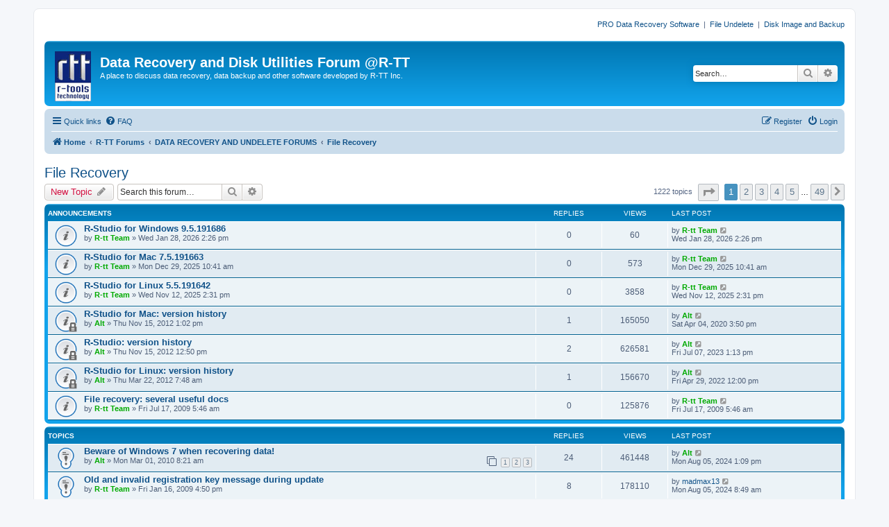

--- FILE ---
content_type: text/html; charset=UTF-8
request_url: https://forum.r-tt.com/viewforum.php?f=13&sid=04a1e57f84977a9ea41e2d3a281ff1ea
body_size: 82334
content:
<!DOCTYPE html>
<html dir="ltr" lang="en-us">
<head>
<meta charset="utf-8" />
<meta http-equiv="X-UA-Compatible" content="IE=edge">
<meta name="viewport" content="width=device-width, initial-scale=1" />

<title>File Recovery - Data Recovery and Disk Utilities Forum @R-TT</title>

	<link rel="alternate" type="application/atom+xml" title="Feed - Data Recovery and Disk Utilities Forum @R-TT" href="/app.php/feed?sid=3cba160bd598267aebcb30c1dff98ba0">	<link rel="alternate" type="application/atom+xml" title="Feed - News" href="/app.php/feed/news?sid=3cba160bd598267aebcb30c1dff98ba0">	<link rel="alternate" type="application/atom+xml" title="Feed - All forums" href="/app.php/feed/forums?sid=3cba160bd598267aebcb30c1dff98ba0">	<link rel="alternate" type="application/atom+xml" title="Feed - New Topics" href="/app.php/feed/topics?sid=3cba160bd598267aebcb30c1dff98ba0">	<link rel="alternate" type="application/atom+xml" title="Feed - Active Topics" href="/app.php/feed/topics_active?sid=3cba160bd598267aebcb30c1dff98ba0">	<link rel="alternate" type="application/atom+xml" title="Feed - Forum - File Recovery" href="/app.php/feed/forum/13?sid=3cba160bd598267aebcb30c1dff98ba0">		
	<link rel="canonical" href="https://forum.r-tt.com/viewforum.php?f=13">

<!--
	phpBB style name: prosilver
	Based on style:   prosilver (this is the default phpBB3 style)
	Original author:  Tom Beddard ( http://www.subBlue.com/ )
	Modified by:
-->

<link href="./assets/css/font-awesome.min.css?assets_version=5" rel="stylesheet">
<link href="./styles/prosilver/theme/stylesheet.css?assets_version=5" rel="stylesheet">
<link href="./styles/prosilver/theme/en_us/stylesheet.css?assets_version=5" rel="stylesheet">




<!--[if lte IE 9]>
	<link href="./styles/prosilver/theme/tweaks.css?assets_version=5" rel="stylesheet">
<![endif]-->





</head>
<body id="phpbb" class="nojs notouch section-viewforum ltr ">


<div id="wrap" class="wrap">
	<a id="top" class="top-anchor" accesskey="t"></a>
        <div class="responsive-hide" style="text-align:right;"><p>
          <a href="http://www.data-recovery-software.net">PRO Data Recovery Software</a>
          &nbsp;|&nbsp;
          <a href="http://www.r-undelete.com">File Undelete </a>
          &nbsp;|&nbsp;
          <a href="http://www.drive-image.com">Disk Image and Backup</a>
        </p></div>
	<div id="page-header">
		<div class="headerbar" role="banner">
					<div class="inner">

			<div id="site-description" class="site-description">
				<a id="logo" class="logo" href="http://www.r-tt.com" title="Data Recovery"><span class="site_logo"></span></a>
				<h1>Data Recovery and Disk Utilities Forum @R-TT</h1>
				<p>A place to discuss data recovery, data backup and other software developed by R-TT Inc.</p>
				<p class="skiplink"><a href="#start_here">Skip to content</a></p>
			</div>

									<div id="search-box" class="search-box search-header" role="search">
				<form action="./search.php?sid=3cba160bd598267aebcb30c1dff98ba0" method="get" id="search">
				<fieldset>
					<input name="keywords" id="keywords" type="search" maxlength="128" title="Search for keywords" class="inputbox search tiny" size="20" value="" placeholder="Search…" />
					<button class="button button-search" type="submit" title="Search">
						<i class="icon fa-search fa-fw" aria-hidden="true"></i><span class="sr-only">Search</span>
					</button>
					<a href="./search.php?sid=3cba160bd598267aebcb30c1dff98ba0" class="button button-search-end" title="Advanced search">
						<i class="icon fa-cog fa-fw" aria-hidden="true"></i><span class="sr-only">Advanced search</span>
					</a>
					<input type="hidden" name="sid" value="3cba160bd598267aebcb30c1dff98ba0" />

				</fieldset>
				</form>
			</div>
						
			</div>
					</div>
				<div class="navbar" role="navigation">
	<div class="inner">

	<ul id="nav-main" class="nav-main linklist" role="menubar">

		<li id="quick-links" class="quick-links dropdown-container responsive-menu" data-skip-responsive="true">
			<a href="#" class="dropdown-trigger">
				<i class="icon fa-bars fa-fw" aria-hidden="true"></i><span>Quick links</span>
			</a>
			<div class="dropdown">
				<div class="pointer"><div class="pointer-inner"></div></div>
				<ul class="dropdown-contents" role="menu">
					
											<li class="separator"></li>
																									<li>
								<a href="./search.php?search_id=unanswered&amp;sid=3cba160bd598267aebcb30c1dff98ba0" role="menuitem">
									<i class="icon fa-file-o fa-fw icon-gray" aria-hidden="true"></i><span>Unanswered topics</span>
								</a>
							</li>
							<li>
								<a href="./search.php?search_id=active_topics&amp;sid=3cba160bd598267aebcb30c1dff98ba0" role="menuitem">
									<i class="icon fa-file-o fa-fw icon-blue" aria-hidden="true"></i><span>Active topics</span>
								</a>
							</li>
							<li class="separator"></li>
							<li>
								<a href="./search.php?sid=3cba160bd598267aebcb30c1dff98ba0" role="menuitem">
									<i class="icon fa-search fa-fw" aria-hidden="true"></i><span>Search</span>
								</a>
							</li>
					
											<li class="separator"></li>
																			<li>
								<a href="./memberlist.php?mode=team&amp;sid=3cba160bd598267aebcb30c1dff98ba0" role="menuitem">
									<i class="icon fa-shield fa-fw" aria-hidden="true"></i><span>The team</span>
								</a>
							</li>
																<li class="separator"></li>

									</ul>
			</div>
		</li>

				<li data-skip-responsive="true">
			<a href="/app.php/help/faq?sid=3cba160bd598267aebcb30c1dff98ba0" rel="help" title="Frequently Asked Questions" role="menuitem">
				<i class="icon fa-question-circle fa-fw" aria-hidden="true"></i><span>FAQ</span>
			</a>
		</li>
						
			<li class="rightside"  data-skip-responsive="true">
			<a href="./ucp.php?mode=login&amp;sid=3cba160bd598267aebcb30c1dff98ba0" title="Login" accesskey="x" role="menuitem">
				<i class="icon fa-power-off fa-fw" aria-hidden="true"></i><span>Login</span>
			</a>
		</li>
					<li class="rightside" data-skip-responsive="true">
				<a href="./ucp.php?mode=register&amp;sid=3cba160bd598267aebcb30c1dff98ba0" role="menuitem">
					<i class="icon fa-pencil-square-o  fa-fw" aria-hidden="true"></i><span>Register</span>
				</a>
			</li>
						</ul>

	<ul id="nav-breadcrumbs" class="nav-breadcrumbs linklist navlinks" role="menubar">
						<li class="breadcrumbs">
							<span class="crumb"  itemtype="http://data-vocabulary.org/Breadcrumb" itemscope=""><a href="http://www.r-tt.com" itemprop="url" data-navbar-reference="home"><i class="icon fa-home fa-fw" aria-hidden="true"></i><span itemprop="title">Home</span></a></span>
										<span class="crumb"  itemtype="http://data-vocabulary.org/Breadcrumb" itemscope=""><a href="./index.php?sid=3cba160bd598267aebcb30c1dff98ba0" itemprop="url" accesskey="h" data-navbar-reference="index"><span itemprop="title">R-TT Forums</span></a></span>

											<span class="crumb"  itemtype="http://data-vocabulary.org/Breadcrumb" itemscope="" data-forum-id="17"><a href="./viewforum.php?f=17&amp;sid=3cba160bd598267aebcb30c1dff98ba0" itemprop="url"><span itemprop="title">DATA RECOVERY AND UNDELETE FORUMS</span></a></span>
															<span class="crumb"  itemtype="http://data-vocabulary.org/Breadcrumb" itemscope="" data-forum-id="13"><a href="./viewforum.php?f=13&amp;sid=3cba160bd598267aebcb30c1dff98ba0" itemprop="url"><span itemprop="title">File Recovery</span></a></span>
												</li>
		
					<li class="rightside responsive-search">
				<a href="./search.php?sid=3cba160bd598267aebcb30c1dff98ba0" title="View the advanced search options" role="menuitem">
					<i class="icon fa-search fa-fw" aria-hidden="true"></i><span class="sr-only">Search</span>
				</a>
			</li>
			</ul>

	</div>
</div>
	</div>

	
	<a id="start_here" class="anchor"></a>
	<div id="page-body" class="page-body" role="main">
		
		<h2 class="forum-title"><a href="./viewforum.php?f=13&amp;sid=3cba160bd598267aebcb30c1dff98ba0">File Recovery</a></h2>
<div>
	<!-- NOTE: remove the style="display: none" when you want to have the forum description on the forum body -->
	<div style="display: none !important;">A forum on data recovery using the professional data recovery software R-STUDIO.<br /></div>	</div>



	<div class="action-bar bar-top">

				
		<a href="./posting.php?mode=post&amp;f=13&amp;sid=3cba160bd598267aebcb30c1dff98ba0" class="button" title="Post a new topic">
							<span>New Topic</span> <i class="icon fa-pencil fa-fw" aria-hidden="true"></i>
					</a>
				
			<div class="search-box" role="search">
			<form method="get" id="forum-search" action="./search.php?sid=3cba160bd598267aebcb30c1dff98ba0">
			<fieldset>
				<input class="inputbox search tiny" type="search" name="keywords" id="search_keywords" size="20" placeholder="Search this forum…" />
				<button class="button button-search" type="submit" title="Search">
					<i class="icon fa-search fa-fw" aria-hidden="true"></i><span class="sr-only">Search</span>
				</button>
				<a href="./search.php?sid=3cba160bd598267aebcb30c1dff98ba0" class="button button-search-end" title="Advanced search">
					<i class="icon fa-cog fa-fw" aria-hidden="true"></i><span class="sr-only">Advanced search</span>
				</a>
				<input type="hidden" name="fid[0]" value="13" />
<input type="hidden" name="sid" value="3cba160bd598267aebcb30c1dff98ba0" />

			</fieldset>
			</form>
		</div>
	
	<div class="pagination">
				1222 topics
					<ul>
	<li class="dropdown-container dropdown-button-control dropdown-page-jump page-jump">
		<a class="button button-icon-only dropdown-trigger" href="#" title="Click to jump to page…" role="button"><i class="icon fa-level-down fa-rotate-270" aria-hidden="true"></i><span class="sr-only">Page <strong>1</strong> of <strong>49</strong></span></a>
		<div class="dropdown">
			<div class="pointer"><div class="pointer-inner"></div></div>
			<ul class="dropdown-contents">
				<li>Jump to page:</li>
				<li class="page-jump-form">
					<input type="number" name="page-number" min="1" max="999999" title="Enter the page number you wish to go to" class="inputbox tiny" data-per-page="25" data-base-url=".&#x2F;viewforum.php&#x3F;f&#x3D;13&amp;amp&#x3B;sid&#x3D;3cba160bd598267aebcb30c1dff98ba0" data-start-name="start" />
					<input class="button2" value="Go" type="button" />
				</li>
			</ul>
		</div>
	</li>
		<li class="active"><span>1</span></li>
				<li><a class="button" href="./viewforum.php?f=13&amp;sid=3cba160bd598267aebcb30c1dff98ba0&amp;start=25" role="button">2</a></li>
				<li><a class="button" href="./viewforum.php?f=13&amp;sid=3cba160bd598267aebcb30c1dff98ba0&amp;start=50" role="button">3</a></li>
				<li><a class="button" href="./viewforum.php?f=13&amp;sid=3cba160bd598267aebcb30c1dff98ba0&amp;start=75" role="button">4</a></li>
				<li><a class="button" href="./viewforum.php?f=13&amp;sid=3cba160bd598267aebcb30c1dff98ba0&amp;start=100" role="button">5</a></li>
			<li class="ellipsis" role="separator"><span>…</span></li>
				<li><a class="button" href="./viewforum.php?f=13&amp;sid=3cba160bd598267aebcb30c1dff98ba0&amp;start=1200" role="button">49</a></li>
				<li class="arrow next"><a class="button button-icon-only" href="./viewforum.php?f=13&amp;sid=3cba160bd598267aebcb30c1dff98ba0&amp;start=25" rel="next" role="button"><i class="icon fa-chevron-right fa-fw" aria-hidden="true"></i><span class="sr-only">Next</span></a></li>
	</ul>
			</div>

	</div>




	
			<div class="forumbg announcement">
		<div class="inner">
		<ul class="topiclist">
			<li class="header">
				<dl class="row-item">
					<dt><div class="list-inner">Announcements</div></dt>
					<dd class="posts">Replies</dd>
					<dd class="views">Views</dd>
					<dd class="lastpost"><span>Last post</span></dd>
				</dl>
			</li>
		</ul>
		<ul class="topiclist topics">
	
				<li class="row bg1 announce">
						<dl class="row-item announce_read">
				<dt title="No unread posts">
										<div class="list-inner">
																		<a href="./viewtopic.php?f=13&amp;t=12773&amp;sid=3cba160bd598267aebcb30c1dff98ba0" class="topictitle">R-Studio for Windows 9.5.191686</a>
																								<br />
						
												<div class="responsive-show" style="display: none;">
							Last post by <a href="./memberlist.php?mode=viewprofile&amp;u=57&amp;sid=3cba160bd598267aebcb30c1dff98ba0" style="color: #00AA00;" class="username-coloured">R-tt Team</a> &laquo; <a href="./viewtopic.php?f=13&amp;t=12773&amp;p=20571&amp;sid=3cba160bd598267aebcb30c1dff98ba0#p20571" title="Go to last post">Wed Jan 28, 2026 2:26 pm</a>
													</div>
													
						<div class="topic-poster responsive-hide">
																					by <a href="./memberlist.php?mode=viewprofile&amp;u=57&amp;sid=3cba160bd598267aebcb30c1dff98ba0" style="color: #00AA00;" class="username-coloured">R-tt Team</a> &raquo; Wed Jan 28, 2026 2:26 pm
													</div>

						
											</div>
				</dt>
				<dd class="posts">0 <dfn>Replies</dfn></dd>
				<dd class="views">60 <dfn>Views</dfn></dd>
				<dd class="lastpost">
					<span><dfn>Last post </dfn>by <a href="./memberlist.php?mode=viewprofile&amp;u=57&amp;sid=3cba160bd598267aebcb30c1dff98ba0" style="color: #00AA00;" class="username-coloured">R-tt Team</a>
													<a href="./viewtopic.php?f=13&amp;t=12773&amp;p=20571&amp;sid=3cba160bd598267aebcb30c1dff98ba0#p20571" title="Go to last post">
								<i class="icon fa-external-link-square fa-fw icon-lightgray icon-md" aria-hidden="true"></i><span class="sr-only"></span>
							</a>
												<br />Wed Jan 28, 2026 2:26 pm
					</span>
				</dd>
			</dl>
					</li>
		
	

	
	
				<li class="row bg2 announce">
						<dl class="row-item announce_read">
				<dt title="No unread posts">
										<div class="list-inner">
																		<a href="./viewtopic.php?f=13&amp;t=12735&amp;sid=3cba160bd598267aebcb30c1dff98ba0" class="topictitle">R-Studio for Mac 7.5.191663</a>
																								<br />
						
												<div class="responsive-show" style="display: none;">
							Last post by <a href="./memberlist.php?mode=viewprofile&amp;u=57&amp;sid=3cba160bd598267aebcb30c1dff98ba0" style="color: #00AA00;" class="username-coloured">R-tt Team</a> &laquo; <a href="./viewtopic.php?f=13&amp;t=12735&amp;p=20482&amp;sid=3cba160bd598267aebcb30c1dff98ba0#p20482" title="Go to last post">Mon Dec 29, 2025 10:41 am</a>
													</div>
													
						<div class="topic-poster responsive-hide">
																					by <a href="./memberlist.php?mode=viewprofile&amp;u=57&amp;sid=3cba160bd598267aebcb30c1dff98ba0" style="color: #00AA00;" class="username-coloured">R-tt Team</a> &raquo; Mon Dec 29, 2025 10:41 am
													</div>

						
											</div>
				</dt>
				<dd class="posts">0 <dfn>Replies</dfn></dd>
				<dd class="views">573 <dfn>Views</dfn></dd>
				<dd class="lastpost">
					<span><dfn>Last post </dfn>by <a href="./memberlist.php?mode=viewprofile&amp;u=57&amp;sid=3cba160bd598267aebcb30c1dff98ba0" style="color: #00AA00;" class="username-coloured">R-tt Team</a>
													<a href="./viewtopic.php?f=13&amp;t=12735&amp;p=20482&amp;sid=3cba160bd598267aebcb30c1dff98ba0#p20482" title="Go to last post">
								<i class="icon fa-external-link-square fa-fw icon-lightgray icon-md" aria-hidden="true"></i><span class="sr-only"></span>
							</a>
												<br />Mon Dec 29, 2025 10:41 am
					</span>
				</dd>
			</dl>
					</li>
		
	

	
	
				<li class="row bg1 announce">
						<dl class="row-item announce_read">
				<dt title="No unread posts">
										<div class="list-inner">
																		<a href="./viewtopic.php?f=13&amp;t=12692&amp;sid=3cba160bd598267aebcb30c1dff98ba0" class="topictitle">R-Studio for Linux 5.5.191642</a>
																								<br />
						
												<div class="responsive-show" style="display: none;">
							Last post by <a href="./memberlist.php?mode=viewprofile&amp;u=57&amp;sid=3cba160bd598267aebcb30c1dff98ba0" style="color: #00AA00;" class="username-coloured">R-tt Team</a> &laquo; <a href="./viewtopic.php?f=13&amp;t=12692&amp;p=20379&amp;sid=3cba160bd598267aebcb30c1dff98ba0#p20379" title="Go to last post">Wed Nov 12, 2025 2:31 pm</a>
													</div>
													
						<div class="topic-poster responsive-hide">
																					by <a href="./memberlist.php?mode=viewprofile&amp;u=57&amp;sid=3cba160bd598267aebcb30c1dff98ba0" style="color: #00AA00;" class="username-coloured">R-tt Team</a> &raquo; Wed Nov 12, 2025 2:31 pm
													</div>

						
											</div>
				</dt>
				<dd class="posts">0 <dfn>Replies</dfn></dd>
				<dd class="views">3858 <dfn>Views</dfn></dd>
				<dd class="lastpost">
					<span><dfn>Last post </dfn>by <a href="./memberlist.php?mode=viewprofile&amp;u=57&amp;sid=3cba160bd598267aebcb30c1dff98ba0" style="color: #00AA00;" class="username-coloured">R-tt Team</a>
													<a href="./viewtopic.php?f=13&amp;t=12692&amp;p=20379&amp;sid=3cba160bd598267aebcb30c1dff98ba0#p20379" title="Go to last post">
								<i class="icon fa-external-link-square fa-fw icon-lightgray icon-md" aria-hidden="true"></i><span class="sr-only"></span>
							</a>
												<br />Wed Nov 12, 2025 2:31 pm
					</span>
				</dd>
			</dl>
					</li>
		
	

	
	
				<li class="row bg2 announce">
						<dl class="row-item announce_read_locked">
				<dt title="This topic is locked, you cannot edit posts or make further replies.">
										<div class="list-inner">
																		<a href="./viewtopic.php?f=13&amp;t=8138&amp;sid=3cba160bd598267aebcb30c1dff98ba0" class="topictitle">R-Studio for Mac: version history</a>
																								<br />
						
												<div class="responsive-show" style="display: none;">
							Last post by <a href="./memberlist.php?mode=viewprofile&amp;u=59&amp;sid=3cba160bd598267aebcb30c1dff98ba0" style="color: #00AA00;" class="username-coloured">Alt</a> &laquo; <a href="./viewtopic.php?f=13&amp;t=8138&amp;p=16474&amp;sid=3cba160bd598267aebcb30c1dff98ba0#p16474" title="Go to last post">Sat Apr 04, 2020 3:50 pm</a>
													</div>
														<span class="responsive-show" style="display: none;">Replies: <strong>1</strong></span>
													
						<div class="topic-poster responsive-hide">
																					by <a href="./memberlist.php?mode=viewprofile&amp;u=59&amp;sid=3cba160bd598267aebcb30c1dff98ba0" style="color: #00AA00;" class="username-coloured">Alt</a> &raquo; Thu Nov 15, 2012 1:02 pm
													</div>

						
											</div>
				</dt>
				<dd class="posts">1 <dfn>Replies</dfn></dd>
				<dd class="views">165050 <dfn>Views</dfn></dd>
				<dd class="lastpost">
					<span><dfn>Last post </dfn>by <a href="./memberlist.php?mode=viewprofile&amp;u=59&amp;sid=3cba160bd598267aebcb30c1dff98ba0" style="color: #00AA00;" class="username-coloured">Alt</a>
													<a href="./viewtopic.php?f=13&amp;t=8138&amp;p=16474&amp;sid=3cba160bd598267aebcb30c1dff98ba0#p16474" title="Go to last post">
								<i class="icon fa-external-link-square fa-fw icon-lightgray icon-md" aria-hidden="true"></i><span class="sr-only"></span>
							</a>
												<br />Sat Apr 04, 2020 3:50 pm
					</span>
				</dd>
			</dl>
					</li>
		
	

	
	
				<li class="row bg1 announce">
						<dl class="row-item announce_read_locked">
				<dt title="This topic is locked, you cannot edit posts or make further replies.">
										<div class="list-inner">
																		<a href="./viewtopic.php?f=13&amp;t=4853&amp;sid=3cba160bd598267aebcb30c1dff98ba0" class="topictitle">R-Studio: version history</a>
																								<br />
						
												<div class="responsive-show" style="display: none;">
							Last post by <a href="./memberlist.php?mode=viewprofile&amp;u=59&amp;sid=3cba160bd598267aebcb30c1dff98ba0" style="color: #00AA00;" class="username-coloured">Alt</a> &laquo; <a href="./viewtopic.php?f=13&amp;t=4853&amp;p=18474&amp;sid=3cba160bd598267aebcb30c1dff98ba0#p18474" title="Go to last post">Fri Jul 07, 2023 1:13 pm</a>
													</div>
														<span class="responsive-show" style="display: none;">Replies: <strong>2</strong></span>
													
						<div class="topic-poster responsive-hide">
																					by <a href="./memberlist.php?mode=viewprofile&amp;u=59&amp;sid=3cba160bd598267aebcb30c1dff98ba0" style="color: #00AA00;" class="username-coloured">Alt</a> &raquo; Thu Nov 15, 2012 12:50 pm
													</div>

						
											</div>
				</dt>
				<dd class="posts">2 <dfn>Replies</dfn></dd>
				<dd class="views">626581 <dfn>Views</dfn></dd>
				<dd class="lastpost">
					<span><dfn>Last post </dfn>by <a href="./memberlist.php?mode=viewprofile&amp;u=59&amp;sid=3cba160bd598267aebcb30c1dff98ba0" style="color: #00AA00;" class="username-coloured">Alt</a>
													<a href="./viewtopic.php?f=13&amp;t=4853&amp;p=18474&amp;sid=3cba160bd598267aebcb30c1dff98ba0#p18474" title="Go to last post">
								<i class="icon fa-external-link-square fa-fw icon-lightgray icon-md" aria-hidden="true"></i><span class="sr-only"></span>
							</a>
												<br />Fri Jul 07, 2023 1:13 pm
					</span>
				</dd>
			</dl>
					</li>
		
	

	
	
				<li class="row bg2 announce">
						<dl class="row-item announce_read_locked">
				<dt title="This topic is locked, you cannot edit posts or make further replies.">
										<div class="list-inner">
																		<a href="./viewtopic.php?f=13&amp;t=8139&amp;sid=3cba160bd598267aebcb30c1dff98ba0" class="topictitle">R-Studio for Linux: version history</a>
																								<br />
						
												<div class="responsive-show" style="display: none;">
							Last post by <a href="./memberlist.php?mode=viewprofile&amp;u=59&amp;sid=3cba160bd598267aebcb30c1dff98ba0" style="color: #00AA00;" class="username-coloured">Alt</a> &laquo; <a href="./viewtopic.php?f=13&amp;t=8139&amp;p=17772&amp;sid=3cba160bd598267aebcb30c1dff98ba0#p17772" title="Go to last post">Fri Apr 29, 2022 12:00 pm</a>
													</div>
														<span class="responsive-show" style="display: none;">Replies: <strong>1</strong></span>
													
						<div class="topic-poster responsive-hide">
																					by <a href="./memberlist.php?mode=viewprofile&amp;u=59&amp;sid=3cba160bd598267aebcb30c1dff98ba0" style="color: #00AA00;" class="username-coloured">Alt</a> &raquo; Thu Mar 22, 2012 7:48 am
													</div>

						
											</div>
				</dt>
				<dd class="posts">1 <dfn>Replies</dfn></dd>
				<dd class="views">156670 <dfn>Views</dfn></dd>
				<dd class="lastpost">
					<span><dfn>Last post </dfn>by <a href="./memberlist.php?mode=viewprofile&amp;u=59&amp;sid=3cba160bd598267aebcb30c1dff98ba0" style="color: #00AA00;" class="username-coloured">Alt</a>
													<a href="./viewtopic.php?f=13&amp;t=8139&amp;p=17772&amp;sid=3cba160bd598267aebcb30c1dff98ba0#p17772" title="Go to last post">
								<i class="icon fa-external-link-square fa-fw icon-lightgray icon-md" aria-hidden="true"></i><span class="sr-only"></span>
							</a>
												<br />Fri Apr 29, 2022 12:00 pm
					</span>
				</dd>
			</dl>
					</li>
		
	

	
	
				<li class="row bg1 announce">
						<dl class="row-item announce_read">
				<dt title="No unread posts">
										<div class="list-inner">
																		<a href="./viewtopic.php?f=13&amp;t=1433&amp;sid=3cba160bd598267aebcb30c1dff98ba0" class="topictitle">File recovery: several useful docs</a>
																								<br />
						
												<div class="responsive-show" style="display: none;">
							Last post by <a href="./memberlist.php?mode=viewprofile&amp;u=57&amp;sid=3cba160bd598267aebcb30c1dff98ba0" style="color: #00AA00;" class="username-coloured">R-tt Team</a> &laquo; <a href="./viewtopic.php?f=13&amp;t=1433&amp;p=2391&amp;sid=3cba160bd598267aebcb30c1dff98ba0#p2391" title="Go to last post">Fri Jul 17, 2009 5:46 am</a>
													</div>
													
						<div class="topic-poster responsive-hide">
																					by <a href="./memberlist.php?mode=viewprofile&amp;u=57&amp;sid=3cba160bd598267aebcb30c1dff98ba0" style="color: #00AA00;" class="username-coloured">R-tt Team</a> &raquo; Fri Jul 17, 2009 5:46 am
													</div>

						
											</div>
				</dt>
				<dd class="posts">0 <dfn>Replies</dfn></dd>
				<dd class="views">125876 <dfn>Views</dfn></dd>
				<dd class="lastpost">
					<span><dfn>Last post </dfn>by <a href="./memberlist.php?mode=viewprofile&amp;u=57&amp;sid=3cba160bd598267aebcb30c1dff98ba0" style="color: #00AA00;" class="username-coloured">R-tt Team</a>
													<a href="./viewtopic.php?f=13&amp;t=1433&amp;p=2391&amp;sid=3cba160bd598267aebcb30c1dff98ba0#p2391" title="Go to last post">
								<i class="icon fa-external-link-square fa-fw icon-lightgray icon-md" aria-hidden="true"></i><span class="sr-only"></span>
							</a>
												<br />Fri Jul 17, 2009 5:46 am
					</span>
				</dd>
			</dl>
					</li>
		
	

			</ul>
		</div>
	</div>
	
			<div class="forumbg">
		<div class="inner">
		<ul class="topiclist">
			<li class="header">
				<dl class="row-item">
					<dt><div class="list-inner">Topics</div></dt>
					<dd class="posts">Replies</dd>
					<dd class="views">Views</dd>
					<dd class="lastpost"><span>Last post</span></dd>
				</dl>
			</li>
		</ul>
		<ul class="topiclist topics">
	
				<li class="row bg2 sticky">
						<dl class="row-item sticky_read">
				<dt title="No unread posts">
										<div class="list-inner">
																		<a href="./viewtopic.php?f=13&amp;t=1174&amp;sid=3cba160bd598267aebcb30c1dff98ba0" class="topictitle">Beware of Windows 7 when recovering data!</a>
																								<br />
						
												<div class="responsive-show" style="display: none;">
							Last post by <a href="./memberlist.php?mode=viewprofile&amp;u=59&amp;sid=3cba160bd598267aebcb30c1dff98ba0" style="color: #00AA00;" class="username-coloured">Alt</a> &laquo; <a href="./viewtopic.php?f=13&amp;t=1174&amp;p=19232&amp;sid=3cba160bd598267aebcb30c1dff98ba0#p19232" title="Go to last post">Mon Aug 05, 2024 1:09 pm</a>
													</div>
														<span class="responsive-show" style="display: none;">Replies: <strong>24</strong></span>
													
						<div class="topic-poster responsive-hide">
																					by <a href="./memberlist.php?mode=viewprofile&amp;u=59&amp;sid=3cba160bd598267aebcb30c1dff98ba0" style="color: #00AA00;" class="username-coloured">Alt</a> &raquo; Mon Mar 01, 2010 8:21 am
													</div>

												<div class="pagination">
							<span><i class="icon fa-clone fa-fw" aria-hidden="true"></i></span>
							<ul>
															<li><a class="button" href="./viewtopic.php?f=13&amp;t=1174&amp;sid=3cba160bd598267aebcb30c1dff98ba0">1</a></li>
																							<li><a class="button" href="./viewtopic.php?f=13&amp;t=1174&amp;sid=3cba160bd598267aebcb30c1dff98ba0&amp;start=10">2</a></li>
																							<li><a class="button" href="./viewtopic.php?f=13&amp;t=1174&amp;sid=3cba160bd598267aebcb30c1dff98ba0&amp;start=20">3</a></li>
																																													</ul>
						</div>
						
											</div>
				</dt>
				<dd class="posts">24 <dfn>Replies</dfn></dd>
				<dd class="views">461448 <dfn>Views</dfn></dd>
				<dd class="lastpost">
					<span><dfn>Last post </dfn>by <a href="./memberlist.php?mode=viewprofile&amp;u=59&amp;sid=3cba160bd598267aebcb30c1dff98ba0" style="color: #00AA00;" class="username-coloured">Alt</a>
													<a href="./viewtopic.php?f=13&amp;t=1174&amp;p=19232&amp;sid=3cba160bd598267aebcb30c1dff98ba0#p19232" title="Go to last post">
								<i class="icon fa-external-link-square fa-fw icon-lightgray icon-md" aria-hidden="true"></i><span class="sr-only"></span>
							</a>
												<br />Mon Aug 05, 2024 1:09 pm
					</span>
				</dd>
			</dl>
					</li>
		
	

	
	
				<li class="row bg1 sticky">
						<dl class="row-item sticky_read">
				<dt title="No unread posts">
										<div class="list-inner">
																		<a href="./viewtopic.php?f=13&amp;t=95&amp;sid=3cba160bd598267aebcb30c1dff98ba0" class="topictitle">Old and invalid registration key message during update</a>
																								<br />
						
												<div class="responsive-show" style="display: none;">
							Last post by <a href="./memberlist.php?mode=viewprofile&amp;u=6000&amp;sid=3cba160bd598267aebcb30c1dff98ba0" class="username">madmax13</a> &laquo; <a href="./viewtopic.php?f=13&amp;t=95&amp;p=19231&amp;sid=3cba160bd598267aebcb30c1dff98ba0#p19231" title="Go to last post">Mon Aug 05, 2024 8:49 am</a>
													</div>
														<span class="responsive-show" style="display: none;">Replies: <strong>8</strong></span>
													
						<div class="topic-poster responsive-hide">
																					by <a href="./memberlist.php?mode=viewprofile&amp;u=57&amp;sid=3cba160bd598267aebcb30c1dff98ba0" style="color: #00AA00;" class="username-coloured">R-tt Team</a> &raquo; Fri Jan 16, 2009 4:50 pm
													</div>

						
											</div>
				</dt>
				<dd class="posts">8 <dfn>Replies</dfn></dd>
				<dd class="views">178110 <dfn>Views</dfn></dd>
				<dd class="lastpost">
					<span><dfn>Last post </dfn>by <a href="./memberlist.php?mode=viewprofile&amp;u=6000&amp;sid=3cba160bd598267aebcb30c1dff98ba0" class="username">madmax13</a>
													<a href="./viewtopic.php?f=13&amp;t=95&amp;p=19231&amp;sid=3cba160bd598267aebcb30c1dff98ba0#p19231" title="Go to last post">
								<i class="icon fa-external-link-square fa-fw icon-lightgray icon-md" aria-hidden="true"></i><span class="sr-only"></span>
							</a>
												<br />Mon Aug 05, 2024 8:49 am
					</span>
				</dd>
			</dl>
					</li>
		
	

	
	
				<li class="row bg2 sticky">
						<dl class="row-item sticky_read">
				<dt title="No unread posts">
										<div class="list-inner">
																		<a href="./viewtopic.php?f=13&amp;t=59&amp;sid=3cba160bd598267aebcb30c1dff98ba0" class="topictitle">File Recovery FAQ</a>
																								<br />
						
												<div class="responsive-show" style="display: none;">
							Last post by <a href="./memberlist.php?mode=viewprofile&amp;u=59&amp;sid=3cba160bd598267aebcb30c1dff98ba0" style="color: #00AA00;" class="username-coloured">Alt</a> &laquo; <a href="./viewtopic.php?f=13&amp;t=59&amp;p=14964&amp;sid=3cba160bd598267aebcb30c1dff98ba0#p14964" title="Go to last post">Tue Mar 05, 2019 10:42 am</a>
													</div>
														<span class="responsive-show" style="display: none;">Replies: <strong>14</strong></span>
													
						<div class="topic-poster responsive-hide">
																					by <a href="./memberlist.php?mode=viewprofile&amp;u=59&amp;sid=3cba160bd598267aebcb30c1dff98ba0" style="color: #00AA00;" class="username-coloured">Alt</a> &raquo; Fri Dec 26, 2008 7:47 am
													</div>

												<div class="pagination">
							<span><i class="icon fa-clone fa-fw" aria-hidden="true"></i></span>
							<ul>
															<li><a class="button" href="./viewtopic.php?f=13&amp;t=59&amp;sid=3cba160bd598267aebcb30c1dff98ba0">1</a></li>
																							<li><a class="button" href="./viewtopic.php?f=13&amp;t=59&amp;sid=3cba160bd598267aebcb30c1dff98ba0&amp;start=10">2</a></li>
																																													</ul>
						</div>
						
											</div>
				</dt>
				<dd class="posts">14 <dfn>Replies</dfn></dd>
				<dd class="views">255346 <dfn>Views</dfn></dd>
				<dd class="lastpost">
					<span><dfn>Last post </dfn>by <a href="./memberlist.php?mode=viewprofile&amp;u=59&amp;sid=3cba160bd598267aebcb30c1dff98ba0" style="color: #00AA00;" class="username-coloured">Alt</a>
													<a href="./viewtopic.php?f=13&amp;t=59&amp;p=14964&amp;sid=3cba160bd598267aebcb30c1dff98ba0#p14964" title="Go to last post">
								<i class="icon fa-external-link-square fa-fw icon-lightgray icon-md" aria-hidden="true"></i><span class="sr-only"></span>
							</a>
												<br />Tue Mar 05, 2019 10:42 am
					</span>
				</dd>
			</dl>
					</li>
		
	

	
	
				<li class="row bg1 sticky">
						<dl class="row-item sticky_read">
				<dt title="No unread posts">
										<div class="list-inner">
																		<a href="./viewtopic.php?f=13&amp;t=8921&amp;sid=3cba160bd598267aebcb30c1dff98ba0" class="topictitle">Data Recovery Guide</a>
																								<br />
						
												<div class="responsive-show" style="display: none;">
							Last post by <a href="./memberlist.php?mode=viewprofile&amp;u=59&amp;sid=3cba160bd598267aebcb30c1dff98ba0" style="color: #00AA00;" class="username-coloured">Alt</a> &laquo; <a href="./viewtopic.php?f=13&amp;t=8921&amp;p=12651&amp;sid=3cba160bd598267aebcb30c1dff98ba0#p12651" title="Go to last post">Thu Jul 23, 2015 12:52 pm</a>
													</div>
													
						<div class="topic-poster responsive-hide">
																					by <a href="./memberlist.php?mode=viewprofile&amp;u=59&amp;sid=3cba160bd598267aebcb30c1dff98ba0" style="color: #00AA00;" class="username-coloured">Alt</a> &raquo; Thu Jul 23, 2015 12:52 pm
													</div>

						
											</div>
				</dt>
				<dd class="posts">0 <dfn>Replies</dfn></dd>
				<dd class="views">106137 <dfn>Views</dfn></dd>
				<dd class="lastpost">
					<span><dfn>Last post </dfn>by <a href="./memberlist.php?mode=viewprofile&amp;u=59&amp;sid=3cba160bd598267aebcb30c1dff98ba0" style="color: #00AA00;" class="username-coloured">Alt</a>
													<a href="./viewtopic.php?f=13&amp;t=8921&amp;p=12651&amp;sid=3cba160bd598267aebcb30c1dff98ba0#p12651" title="Go to last post">
								<i class="icon fa-external-link-square fa-fw icon-lightgray icon-md" aria-hidden="true"></i><span class="sr-only"></span>
							</a>
												<br />Thu Jul 23, 2015 12:52 pm
					</span>
				</dd>
			</dl>
					</li>
		
	

	
	
				<li class="row bg2 sticky">
						<dl class="row-item sticky_read_locked">
				<dt title="This topic is locked, you cannot edit posts or make further replies.">
										<div class="list-inner">
																		<a href="./viewtopic.php?f=13&amp;t=8851&amp;sid=3cba160bd598267aebcb30c1dff98ba0" class="topictitle">If you could not recover your files...</a>
																								<br />
						
												<div class="responsive-show" style="display: none;">
							Last post by <a href="./memberlist.php?mode=viewprofile&amp;u=59&amp;sid=3cba160bd598267aebcb30c1dff98ba0" style="color: #00AA00;" class="username-coloured">Alt</a> &laquo; <a href="./viewtopic.php?f=13&amp;t=8851&amp;p=12390&amp;sid=3cba160bd598267aebcb30c1dff98ba0#p12390" title="Go to last post">Thu Mar 05, 2015 9:44 am</a>
													</div>
													
						<div class="topic-poster responsive-hide">
																					by <a href="./memberlist.php?mode=viewprofile&amp;u=59&amp;sid=3cba160bd598267aebcb30c1dff98ba0" style="color: #00AA00;" class="username-coloured">Alt</a> &raquo; Thu Mar 05, 2015 9:44 am
													</div>

						
											</div>
				</dt>
				<dd class="posts">0 <dfn>Replies</dfn></dd>
				<dd class="views">102112 <dfn>Views</dfn></dd>
				<dd class="lastpost">
					<span><dfn>Last post </dfn>by <a href="./memberlist.php?mode=viewprofile&amp;u=59&amp;sid=3cba160bd598267aebcb30c1dff98ba0" style="color: #00AA00;" class="username-coloured">Alt</a>
													<a href="./viewtopic.php?f=13&amp;t=8851&amp;p=12390&amp;sid=3cba160bd598267aebcb30c1dff98ba0#p12390" title="Go to last post">
								<i class="icon fa-external-link-square fa-fw icon-lightgray icon-md" aria-hidden="true"></i><span class="sr-only"></span>
							</a>
												<br />Thu Mar 05, 2015 9:44 am
					</span>
				</dd>
			</dl>
					</li>
		
	

	
	
				<li class="row bg1 sticky">
						<dl class="row-item sticky_read">
				<dt title="No unread posts">
										<div class="list-inner">
																		<a href="./viewtopic.php?f=13&amp;t=2874&amp;sid=3cba160bd598267aebcb30c1dff98ba0" class="topictitle">How to follow new information on our Forum</a>
																								<br />
						
												<div class="responsive-show" style="display: none;">
							Last post by <a href="./memberlist.php?mode=viewprofile&amp;u=59&amp;sid=3cba160bd598267aebcb30c1dff98ba0" style="color: #00AA00;" class="username-coloured">Alt</a> &laquo; <a href="./viewtopic.php?f=13&amp;t=2874&amp;p=4367&amp;sid=3cba160bd598267aebcb30c1dff98ba0#p4367" title="Go to last post">Sat Apr 02, 2011 3:34 pm</a>
													</div>
													
						<div class="topic-poster responsive-hide">
																					by <a href="./memberlist.php?mode=viewprofile&amp;u=59&amp;sid=3cba160bd598267aebcb30c1dff98ba0" style="color: #00AA00;" class="username-coloured">Alt</a> &raquo; Sat Apr 02, 2011 3:34 pm
													</div>

						
											</div>
				</dt>
				<dd class="posts">0 <dfn>Replies</dfn></dd>
				<dd class="views">102177 <dfn>Views</dfn></dd>
				<dd class="lastpost">
					<span><dfn>Last post </dfn>by <a href="./memberlist.php?mode=viewprofile&amp;u=59&amp;sid=3cba160bd598267aebcb30c1dff98ba0" style="color: #00AA00;" class="username-coloured">Alt</a>
													<a href="./viewtopic.php?f=13&amp;t=2874&amp;p=4367&amp;sid=3cba160bd598267aebcb30c1dff98ba0#p4367" title="Go to last post">
								<i class="icon fa-external-link-square fa-fw icon-lightgray icon-md" aria-hidden="true"></i><span class="sr-only"></span>
							</a>
												<br />Sat Apr 02, 2011 3:34 pm
					</span>
				</dd>
			</dl>
					</li>
		
	

	
	
				<li class="row bg2 sticky">
						<dl class="row-item sticky_read">
				<dt title="No unread posts">
										<div class="list-inner">
																		<a href="./viewtopic.php?f=13&amp;t=1462&amp;sid=3cba160bd598267aebcb30c1dff98ba0" class="topictitle">We are on Twitter</a>
																								<br />
						
												<div class="responsive-show" style="display: none;">
							Last post by <a href="./memberlist.php?mode=viewprofile&amp;u=59&amp;sid=3cba160bd598267aebcb30c1dff98ba0" style="color: #00AA00;" class="username-coloured">Alt</a> &laquo; <a href="./viewtopic.php?f=13&amp;t=1462&amp;p=2425&amp;sid=3cba160bd598267aebcb30c1dff98ba0#p2425" title="Go to last post">Sat Apr 24, 2010 8:19 am</a>
													</div>
													
						<div class="topic-poster responsive-hide">
																					by <a href="./memberlist.php?mode=viewprofile&amp;u=59&amp;sid=3cba160bd598267aebcb30c1dff98ba0" style="color: #00AA00;" class="username-coloured">Alt</a> &raquo; Sat Apr 24, 2010 8:19 am
													</div>

						
											</div>
				</dt>
				<dd class="posts">0 <dfn>Replies</dfn></dd>
				<dd class="views">122460 <dfn>Views</dfn></dd>
				<dd class="lastpost">
					<span><dfn>Last post </dfn>by <a href="./memberlist.php?mode=viewprofile&amp;u=59&amp;sid=3cba160bd598267aebcb30c1dff98ba0" style="color: #00AA00;" class="username-coloured">Alt</a>
													<a href="./viewtopic.php?f=13&amp;t=1462&amp;p=2425&amp;sid=3cba160bd598267aebcb30c1dff98ba0#p2425" title="Go to last post">
								<i class="icon fa-external-link-square fa-fw icon-lightgray icon-md" aria-hidden="true"></i><span class="sr-only"></span>
							</a>
												<br />Sat Apr 24, 2010 8:19 am
					</span>
				</dd>
			</dl>
					</li>
		
	

	
	
				<li class="row bg1 sticky">
						<dl class="row-item sticky_read_locked">
				<dt title="This topic is locked, you cannot edit posts or make further replies.">
										<div class="list-inner">
																		<a href="./viewtopic.php?f=13&amp;t=289&amp;sid=3cba160bd598267aebcb30c1dff98ba0" class="topictitle">What to do if I don't know if R-Studio can recover my files?</a>
																								<br />
						
												<div class="responsive-show" style="display: none;">
							Last post by <a href="./memberlist.php?mode=viewprofile&amp;u=59&amp;sid=3cba160bd598267aebcb30c1dff98ba0" style="color: #00AA00;" class="username-coloured">Alt</a> &laquo; <a href="./viewtopic.php?f=13&amp;t=289&amp;p=675&amp;sid=3cba160bd598267aebcb30c1dff98ba0#p675" title="Go to last post">Sat Jun 13, 2009 6:05 am</a>
													</div>
													
						<div class="topic-poster responsive-hide">
																					by <a href="./memberlist.php?mode=viewprofile&amp;u=59&amp;sid=3cba160bd598267aebcb30c1dff98ba0" style="color: #00AA00;" class="username-coloured">Alt</a> &raquo; Sat Jun 13, 2009 6:05 am
													</div>

						
											</div>
				</dt>
				<dd class="posts">0 <dfn>Replies</dfn></dd>
				<dd class="views">144174 <dfn>Views</dfn></dd>
				<dd class="lastpost">
					<span><dfn>Last post </dfn>by <a href="./memberlist.php?mode=viewprofile&amp;u=59&amp;sid=3cba160bd598267aebcb30c1dff98ba0" style="color: #00AA00;" class="username-coloured">Alt</a>
													<a href="./viewtopic.php?f=13&amp;t=289&amp;p=675&amp;sid=3cba160bd598267aebcb30c1dff98ba0#p675" title="Go to last post">
								<i class="icon fa-external-link-square fa-fw icon-lightgray icon-md" aria-hidden="true"></i><span class="sr-only"></span>
							</a>
												<br />Sat Jun 13, 2009 6:05 am
					</span>
				</dd>
			</dl>
					</li>
		
	

	
	
				<li class="row bg2 sticky">
						<dl class="row-item sticky_read">
				<dt title="No unread posts">
										<div class="list-inner">
																		<a href="./viewtopic.php?f=13&amp;t=122&amp;sid=3cba160bd598267aebcb30c1dff98ba0" class="topictitle">Sales &amp; Licensing FAQ</a>
																								<br />
						
												<div class="responsive-show" style="display: none;">
							Last post by <a href="./memberlist.php?mode=viewprofile&amp;u=57&amp;sid=3cba160bd598267aebcb30c1dff98ba0" style="color: #00AA00;" class="username-coloured">R-tt Team</a> &laquo; <a href="./viewtopic.php?f=13&amp;t=122&amp;p=274&amp;sid=3cba160bd598267aebcb30c1dff98ba0#p274" title="Go to last post">Sun Jan 25, 2009 7:50 am</a>
													</div>
													
						<div class="topic-poster responsive-hide">
																					by <a href="./memberlist.php?mode=viewprofile&amp;u=57&amp;sid=3cba160bd598267aebcb30c1dff98ba0" style="color: #00AA00;" class="username-coloured">R-tt Team</a> &raquo; Sun Jan 25, 2009 7:50 am
													</div>

						
											</div>
				</dt>
				<dd class="posts">0 <dfn>Replies</dfn></dd>
				<dd class="views">139367 <dfn>Views</dfn></dd>
				<dd class="lastpost">
					<span><dfn>Last post </dfn>by <a href="./memberlist.php?mode=viewprofile&amp;u=57&amp;sid=3cba160bd598267aebcb30c1dff98ba0" style="color: #00AA00;" class="username-coloured">R-tt Team</a>
													<a href="./viewtopic.php?f=13&amp;t=122&amp;p=274&amp;sid=3cba160bd598267aebcb30c1dff98ba0#p274" title="Go to last post">
								<i class="icon fa-external-link-square fa-fw icon-lightgray icon-md" aria-hidden="true"></i><span class="sr-only"></span>
							</a>
												<br />Sun Jan 25, 2009 7:50 am
					</span>
				</dd>
			</dl>
					</li>
		
	

	
	
				<li class="row bg1">
						<dl class="row-item topic_read">
				<dt title="No unread posts">
										<div class="list-inner">
																		<a href="./viewtopic.php?f=13&amp;t=12766&amp;sid=3cba160bd598267aebcb30c1dff98ba0" class="topictitle">R-Studio for Windows 9.5.191683</a>
																								<br />
						
												<div class="responsive-show" style="display: none;">
							Last post by <a href="./memberlist.php?mode=viewprofile&amp;u=57&amp;sid=3cba160bd598267aebcb30c1dff98ba0" style="color: #00AA00;" class="username-coloured">R-tt Team</a> &laquo; <a href="./viewtopic.php?f=13&amp;t=12766&amp;p=20550&amp;sid=3cba160bd598267aebcb30c1dff98ba0#p20550" title="Go to last post">Thu Jan 22, 2026 11:23 am</a>
													</div>
													
						<div class="topic-poster responsive-hide">
																					by <a href="./memberlist.php?mode=viewprofile&amp;u=57&amp;sid=3cba160bd598267aebcb30c1dff98ba0" style="color: #00AA00;" class="username-coloured">R-tt Team</a> &raquo; Thu Jan 22, 2026 11:23 am
													</div>

						
											</div>
				</dt>
				<dd class="posts">0 <dfn>Replies</dfn></dd>
				<dd class="views">248 <dfn>Views</dfn></dd>
				<dd class="lastpost">
					<span><dfn>Last post </dfn>by <a href="./memberlist.php?mode=viewprofile&amp;u=57&amp;sid=3cba160bd598267aebcb30c1dff98ba0" style="color: #00AA00;" class="username-coloured">R-tt Team</a>
													<a href="./viewtopic.php?f=13&amp;t=12766&amp;p=20550&amp;sid=3cba160bd598267aebcb30c1dff98ba0#p20550" title="Go to last post">
								<i class="icon fa-external-link-square fa-fw icon-lightgray icon-md" aria-hidden="true"></i><span class="sr-only"></span>
							</a>
												<br />Thu Jan 22, 2026 11:23 am
					</span>
				</dd>
			</dl>
					</li>
		
	

	
	
				<li class="row bg2">
						<dl class="row-item topic_read">
				<dt title="No unread posts">
										<div class="list-inner">
																		<a href="./viewtopic.php?f=13&amp;t=12759&amp;sid=3cba160bd598267aebcb30c1dff98ba0" class="topictitle">I would like to give feedback on the partition scanning function</a>
																								<br />
						
												<div class="responsive-show" style="display: none;">
							Last post by <a href="./memberlist.php?mode=viewprofile&amp;u=59&amp;sid=3cba160bd598267aebcb30c1dff98ba0" style="color: #00AA00;" class="username-coloured">Alt</a> &laquo; <a href="./viewtopic.php?f=13&amp;t=12759&amp;p=20538&amp;sid=3cba160bd598267aebcb30c1dff98ba0#p20538" title="Go to last post">Mon Jan 19, 2026 1:26 pm</a>
													</div>
														<span class="responsive-show" style="display: none;">Replies: <strong>1</strong></span>
													
						<div class="topic-poster responsive-hide">
																					by <span class="username">song</span> &raquo; Mon Jan 19, 2026 6:49 am
													</div>

						
											</div>
				</dt>
				<dd class="posts">1 <dfn>Replies</dfn></dd>
				<dd class="views">197 <dfn>Views</dfn></dd>
				<dd class="lastpost">
					<span><dfn>Last post </dfn>by <a href="./memberlist.php?mode=viewprofile&amp;u=59&amp;sid=3cba160bd598267aebcb30c1dff98ba0" style="color: #00AA00;" class="username-coloured">Alt</a>
													<a href="./viewtopic.php?f=13&amp;t=12759&amp;p=20538&amp;sid=3cba160bd598267aebcb30c1dff98ba0#p20538" title="Go to last post">
								<i class="icon fa-external-link-square fa-fw icon-lightgray icon-md" aria-hidden="true"></i><span class="sr-only"></span>
							</a>
												<br />Mon Jan 19, 2026 1:26 pm
					</span>
				</dd>
			</dl>
					</li>
		
	

	
	
				<li class="row bg1">
						<dl class="row-item topic_read">
				<dt title="No unread posts">
										<div class="list-inner">
																		<a href="./viewtopic.php?f=13&amp;t=12743&amp;sid=3cba160bd598267aebcb30c1dff98ba0" class="topictitle">R-Studio for Windows 9.5.191671</a>
																								<br />
						
												<div class="responsive-show" style="display: none;">
							Last post by <a href="./memberlist.php?mode=viewprofile&amp;u=57&amp;sid=3cba160bd598267aebcb30c1dff98ba0" style="color: #00AA00;" class="username-coloured">R-tt Team</a> &laquo; <a href="./viewtopic.php?f=13&amp;t=12743&amp;p=20497&amp;sid=3cba160bd598267aebcb30c1dff98ba0#p20497" title="Go to last post">Fri Jan 02, 2026 3:52 pm</a>
													</div>
													
						<div class="topic-poster responsive-hide">
																					by <a href="./memberlist.php?mode=viewprofile&amp;u=57&amp;sid=3cba160bd598267aebcb30c1dff98ba0" style="color: #00AA00;" class="username-coloured">R-tt Team</a> &raquo; Fri Jan 02, 2026 3:52 pm
													</div>

						
											</div>
				</dt>
				<dd class="posts">0 <dfn>Replies</dfn></dd>
				<dd class="views">702 <dfn>Views</dfn></dd>
				<dd class="lastpost">
					<span><dfn>Last post </dfn>by <a href="./memberlist.php?mode=viewprofile&amp;u=57&amp;sid=3cba160bd598267aebcb30c1dff98ba0" style="color: #00AA00;" class="username-coloured">R-tt Team</a>
													<a href="./viewtopic.php?f=13&amp;t=12743&amp;p=20497&amp;sid=3cba160bd598267aebcb30c1dff98ba0#p20497" title="Go to last post">
								<i class="icon fa-external-link-square fa-fw icon-lightgray icon-md" aria-hidden="true"></i><span class="sr-only"></span>
							</a>
												<br />Fri Jan 02, 2026 3:52 pm
					</span>
				</dd>
			</dl>
					</li>
		
	

	
	
				<li class="row bg2">
						<dl class="row-item topic_read">
				<dt title="No unread posts">
										<div class="list-inner">
																		<a href="./viewtopic.php?f=13&amp;t=12705&amp;sid=3cba160bd598267aebcb30c1dff98ba0" class="topictitle">R-Studio for Windows 9.5.191645/191648</a>
																								<br />
						
												<div class="responsive-show" style="display: none;">
							Last post by <a href="./memberlist.php?mode=viewprofile&amp;u=57&amp;sid=3cba160bd598267aebcb30c1dff98ba0" style="color: #00AA00;" class="username-coloured">R-tt Team</a> &laquo; <a href="./viewtopic.php?f=13&amp;t=12705&amp;p=20400&amp;sid=3cba160bd598267aebcb30c1dff98ba0#p20400" title="Go to last post">Tue Nov 25, 2025 6:21 pm</a>
													</div>
													
						<div class="topic-poster responsive-hide">
																					by <a href="./memberlist.php?mode=viewprofile&amp;u=57&amp;sid=3cba160bd598267aebcb30c1dff98ba0" style="color: #00AA00;" class="username-coloured">R-tt Team</a> &raquo; Tue Nov 25, 2025 6:21 pm
													</div>

						
											</div>
				</dt>
				<dd class="posts">0 <dfn>Replies</dfn></dd>
				<dd class="views">2669 <dfn>Views</dfn></dd>
				<dd class="lastpost">
					<span><dfn>Last post </dfn>by <a href="./memberlist.php?mode=viewprofile&amp;u=57&amp;sid=3cba160bd598267aebcb30c1dff98ba0" style="color: #00AA00;" class="username-coloured">R-tt Team</a>
													<a href="./viewtopic.php?f=13&amp;t=12705&amp;p=20400&amp;sid=3cba160bd598267aebcb30c1dff98ba0#p20400" title="Go to last post">
								<i class="icon fa-external-link-square fa-fw icon-lightgray icon-md" aria-hidden="true"></i><span class="sr-only"></span>
							</a>
												<br />Tue Nov 25, 2025 6:21 pm
					</span>
				</dd>
			</dl>
					</li>
		
	

	
	
				<li class="row bg1">
						<dl class="row-item topic_read">
				<dt title="No unread posts">
										<div class="list-inner">
																		<a href="./viewtopic.php?f=13&amp;t=12634&amp;sid=3cba160bd598267aebcb30c1dff98ba0" class="topictitle">R-Studio for Mac 7.5.191618</a>
																								<br />
						
												<div class="responsive-show" style="display: none;">
							Last post by <a href="./memberlist.php?mode=viewprofile&amp;u=57&amp;sid=3cba160bd598267aebcb30c1dff98ba0" style="color: #00AA00;" class="username-coloured">R-tt Team</a> &laquo; <a href="./viewtopic.php?f=13&amp;t=12634&amp;p=20243&amp;sid=3cba160bd598267aebcb30c1dff98ba0#p20243" title="Go to last post">Thu Sep 25, 2025 12:49 pm</a>
													</div>
													
						<div class="topic-poster responsive-hide">
																					by <a href="./memberlist.php?mode=viewprofile&amp;u=57&amp;sid=3cba160bd598267aebcb30c1dff98ba0" style="color: #00AA00;" class="username-coloured">R-tt Team</a> &raquo; Thu Sep 25, 2025 12:49 pm
													</div>

						
											</div>
				</dt>
				<dd class="posts">0 <dfn>Replies</dfn></dd>
				<dd class="views">21857 <dfn>Views</dfn></dd>
				<dd class="lastpost">
					<span><dfn>Last post </dfn>by <a href="./memberlist.php?mode=viewprofile&amp;u=57&amp;sid=3cba160bd598267aebcb30c1dff98ba0" style="color: #00AA00;" class="username-coloured">R-tt Team</a>
													<a href="./viewtopic.php?f=13&amp;t=12634&amp;p=20243&amp;sid=3cba160bd598267aebcb30c1dff98ba0#p20243" title="Go to last post">
								<i class="icon fa-external-link-square fa-fw icon-lightgray icon-md" aria-hidden="true"></i><span class="sr-only"></span>
							</a>
												<br />Thu Sep 25, 2025 12:49 pm
					</span>
				</dd>
			</dl>
					</li>
		
	

	
	
				<li class="row bg2">
						<dl class="row-item topic_read">
				<dt title="No unread posts">
										<div class="list-inner">
																		<a href="./viewtopic.php?f=13&amp;t=12622&amp;sid=3cba160bd598267aebcb30c1dff98ba0" class="topictitle">R-Studio for Linux 5.5.191613/191615</a>
																								<br />
						
												<div class="responsive-show" style="display: none;">
							Last post by <a href="./memberlist.php?mode=viewprofile&amp;u=57&amp;sid=3cba160bd598267aebcb30c1dff98ba0" style="color: #00AA00;" class="username-coloured">R-tt Team</a> &laquo; <a href="./viewtopic.php?f=13&amp;t=12622&amp;p=20222&amp;sid=3cba160bd598267aebcb30c1dff98ba0#p20222" title="Go to last post">Mon Sep 15, 2025 4:33 pm</a>
													</div>
													
						<div class="topic-poster responsive-hide">
																					by <a href="./memberlist.php?mode=viewprofile&amp;u=57&amp;sid=3cba160bd598267aebcb30c1dff98ba0" style="color: #00AA00;" class="username-coloured">R-tt Team</a> &raquo; Mon Sep 15, 2025 4:33 pm
													</div>

						
											</div>
				</dt>
				<dd class="posts">0 <dfn>Replies</dfn></dd>
				<dd class="views">23174 <dfn>Views</dfn></dd>
				<dd class="lastpost">
					<span><dfn>Last post </dfn>by <a href="./memberlist.php?mode=viewprofile&amp;u=57&amp;sid=3cba160bd598267aebcb30c1dff98ba0" style="color: #00AA00;" class="username-coloured">R-tt Team</a>
													<a href="./viewtopic.php?f=13&amp;t=12622&amp;p=20222&amp;sid=3cba160bd598267aebcb30c1dff98ba0#p20222" title="Go to last post">
								<i class="icon fa-external-link-square fa-fw icon-lightgray icon-md" aria-hidden="true"></i><span class="sr-only"></span>
							</a>
												<br />Mon Sep 15, 2025 4:33 pm
					</span>
				</dd>
			</dl>
					</li>
		
	

	
	
				<li class="row bg1">
						<dl class="row-item topic_read">
				<dt title="No unread posts">
										<div class="list-inner">
																		<a href="./viewtopic.php?f=13&amp;t=12614&amp;sid=3cba160bd598267aebcb30c1dff98ba0" class="topictitle">R-Studio ver9 Activate License Problems</a>
																								<br />
						
												<div class="responsive-show" style="display: none;">
							Last post by <a href="./memberlist.php?mode=viewprofile&amp;u=59&amp;sid=3cba160bd598267aebcb30c1dff98ba0" style="color: #00AA00;" class="username-coloured">Alt</a> &laquo; <a href="./viewtopic.php?f=13&amp;t=12614&amp;p=20214&amp;sid=3cba160bd598267aebcb30c1dff98ba0#p20214" title="Go to last post">Fri Sep 12, 2025 9:20 am</a>
													</div>
														<span class="responsive-show" style="display: none;">Replies: <strong>1</strong></span>
													
						<div class="topic-poster responsive-hide">
																					by <a href="./memberlist.php?mode=viewprofile&amp;u=6367&amp;sid=3cba160bd598267aebcb30c1dff98ba0" class="username">itraust</a> &raquo; Fri Sep 12, 2025 4:05 am
													</div>

						
											</div>
				</dt>
				<dd class="posts">1 <dfn>Replies</dfn></dd>
				<dd class="views">11815 <dfn>Views</dfn></dd>
				<dd class="lastpost">
					<span><dfn>Last post </dfn>by <a href="./memberlist.php?mode=viewprofile&amp;u=59&amp;sid=3cba160bd598267aebcb30c1dff98ba0" style="color: #00AA00;" class="username-coloured">Alt</a>
													<a href="./viewtopic.php?f=13&amp;t=12614&amp;p=20214&amp;sid=3cba160bd598267aebcb30c1dff98ba0#p20214" title="Go to last post">
								<i class="icon fa-external-link-square fa-fw icon-lightgray icon-md" aria-hidden="true"></i><span class="sr-only"></span>
							</a>
												<br />Fri Sep 12, 2025 9:20 am
					</span>
				</dd>
			</dl>
					</li>
		
	

	
	
				<li class="row bg2">
						<dl class="row-item topic_read">
				<dt title="No unread posts">
										<div class="list-inner">
																		<a href="./viewtopic.php?f=13&amp;t=12609&amp;sid=3cba160bd598267aebcb30c1dff98ba0" class="topictitle">R-Studio for Windows 9.5.191603</a>
																								<br />
						
												<div class="responsive-show" style="display: none;">
							Last post by <a href="./memberlist.php?mode=viewprofile&amp;u=57&amp;sid=3cba160bd598267aebcb30c1dff98ba0" style="color: #00AA00;" class="username-coloured">R-tt Team</a> &laquo; <a href="./viewtopic.php?f=13&amp;t=12609&amp;p=20196&amp;sid=3cba160bd598267aebcb30c1dff98ba0#p20196" title="Go to last post">Sat Sep 06, 2025 9:27 am</a>
													</div>
													
						<div class="topic-poster responsive-hide">
																					by <a href="./memberlist.php?mode=viewprofile&amp;u=57&amp;sid=3cba160bd598267aebcb30c1dff98ba0" style="color: #00AA00;" class="username-coloured">R-tt Team</a> &raquo; Sat Sep 06, 2025 9:27 am
													</div>

						
											</div>
				</dt>
				<dd class="posts">0 <dfn>Replies</dfn></dd>
				<dd class="views">75807 <dfn>Views</dfn></dd>
				<dd class="lastpost">
					<span><dfn>Last post </dfn>by <a href="./memberlist.php?mode=viewprofile&amp;u=57&amp;sid=3cba160bd598267aebcb30c1dff98ba0" style="color: #00AA00;" class="username-coloured">R-tt Team</a>
													<a href="./viewtopic.php?f=13&amp;t=12609&amp;p=20196&amp;sid=3cba160bd598267aebcb30c1dff98ba0#p20196" title="Go to last post">
								<i class="icon fa-external-link-square fa-fw icon-lightgray icon-md" aria-hidden="true"></i><span class="sr-only"></span>
							</a>
												<br />Sat Sep 06, 2025 9:27 am
					</span>
				</dd>
			</dl>
					</li>
		
	

	
	
				<li class="row bg1">
						<dl class="row-item topic_read">
				<dt title="No unread posts">
										<div class="list-inner">
																		<a href="./viewtopic.php?f=13&amp;t=12587&amp;sid=3cba160bd598267aebcb30c1dff98ba0" class="topictitle">R-Studio for Windows 9.5.191578/191580</a>
																								<br />
						
												<div class="responsive-show" style="display: none;">
							Last post by <a href="./memberlist.php?mode=viewprofile&amp;u=57&amp;sid=3cba160bd598267aebcb30c1dff98ba0" style="color: #00AA00;" class="username-coloured">R-tt Team</a> &laquo; <a href="./viewtopic.php?f=13&amp;t=12587&amp;p=20142&amp;sid=3cba160bd598267aebcb30c1dff98ba0#p20142" title="Go to last post">Thu Jul 31, 2025 11:45 am</a>
													</div>
													
						<div class="topic-poster responsive-hide">
																					by <a href="./memberlist.php?mode=viewprofile&amp;u=57&amp;sid=3cba160bd598267aebcb30c1dff98ba0" style="color: #00AA00;" class="username-coloured">R-tt Team</a> &raquo; Thu Jul 31, 2025 11:45 am
													</div>

						
											</div>
				</dt>
				<dd class="posts">0 <dfn>Replies</dfn></dd>
				<dd class="views">141289 <dfn>Views</dfn></dd>
				<dd class="lastpost">
					<span><dfn>Last post </dfn>by <a href="./memberlist.php?mode=viewprofile&amp;u=57&amp;sid=3cba160bd598267aebcb30c1dff98ba0" style="color: #00AA00;" class="username-coloured">R-tt Team</a>
													<a href="./viewtopic.php?f=13&amp;t=12587&amp;p=20142&amp;sid=3cba160bd598267aebcb30c1dff98ba0#p20142" title="Go to last post">
								<i class="icon fa-external-link-square fa-fw icon-lightgray icon-md" aria-hidden="true"></i><span class="sr-only"></span>
							</a>
												<br />Thu Jul 31, 2025 11:45 am
					</span>
				</dd>
			</dl>
					</li>
		
	

	
	
				<li class="row bg2">
						<dl class="row-item topic_read">
				<dt title="No unread posts">
										<div class="list-inner">
																		<a href="./viewtopic.php?f=13&amp;t=12578&amp;sid=3cba160bd598267aebcb30c1dff98ba0" class="topictitle">R-Studio for Mac 7.5.191556</a>
																								<br />
						
												<div class="responsive-show" style="display: none;">
							Last post by <a href="./memberlist.php?mode=viewprofile&amp;u=57&amp;sid=3cba160bd598267aebcb30c1dff98ba0" style="color: #00AA00;" class="username-coloured">R-tt Team</a> &laquo; <a href="./viewtopic.php?f=13&amp;t=12578&amp;p=20128&amp;sid=3cba160bd598267aebcb30c1dff98ba0#p20128" title="Go to last post">Mon Jul 14, 2025 9:34 am</a>
													</div>
													
						<div class="topic-poster responsive-hide">
																					by <a href="./memberlist.php?mode=viewprofile&amp;u=57&amp;sid=3cba160bd598267aebcb30c1dff98ba0" style="color: #00AA00;" class="username-coloured">R-tt Team</a> &raquo; Mon Jul 14, 2025 9:34 am
													</div>

						
											</div>
				</dt>
				<dd class="posts">0 <dfn>Replies</dfn></dd>
				<dd class="views">64893 <dfn>Views</dfn></dd>
				<dd class="lastpost">
					<span><dfn>Last post </dfn>by <a href="./memberlist.php?mode=viewprofile&amp;u=57&amp;sid=3cba160bd598267aebcb30c1dff98ba0" style="color: #00AA00;" class="username-coloured">R-tt Team</a>
													<a href="./viewtopic.php?f=13&amp;t=12578&amp;p=20128&amp;sid=3cba160bd598267aebcb30c1dff98ba0#p20128" title="Go to last post">
								<i class="icon fa-external-link-square fa-fw icon-lightgray icon-md" aria-hidden="true"></i><span class="sr-only"></span>
							</a>
												<br />Mon Jul 14, 2025 9:34 am
					</span>
				</dd>
			</dl>
					</li>
		
	

	
	
				<li class="row bg1">
						<dl class="row-item topic_read">
				<dt title="No unread posts">
										<div class="list-inner">
																		<a href="./viewtopic.php?f=13&amp;t=12576&amp;sid=3cba160bd598267aebcb30c1dff98ba0" class="topictitle">License re-activation</a>
																								<br />
						
												<div class="responsive-show" style="display: none;">
							Last post by <a href="./memberlist.php?mode=viewprofile&amp;u=6328&amp;sid=3cba160bd598267aebcb30c1dff98ba0" class="username">polybug</a> &laquo; <a href="./viewtopic.php?f=13&amp;t=12576&amp;p=20126&amp;sid=3cba160bd598267aebcb30c1dff98ba0#p20126" title="Go to last post">Fri Jul 11, 2025 7:54 pm</a>
													</div>
														<span class="responsive-show" style="display: none;">Replies: <strong>2</strong></span>
													
						<div class="topic-poster responsive-hide">
																					by <a href="./memberlist.php?mode=viewprofile&amp;u=6328&amp;sid=3cba160bd598267aebcb30c1dff98ba0" class="username">polybug</a> &raquo; Thu Jul 10, 2025 6:04 am
													</div>

						
											</div>
				</dt>
				<dd class="posts">2 <dfn>Replies</dfn></dd>
				<dd class="views">32610 <dfn>Views</dfn></dd>
				<dd class="lastpost">
					<span><dfn>Last post </dfn>by <a href="./memberlist.php?mode=viewprofile&amp;u=6328&amp;sid=3cba160bd598267aebcb30c1dff98ba0" class="username">polybug</a>
													<a href="./viewtopic.php?f=13&amp;t=12576&amp;p=20126&amp;sid=3cba160bd598267aebcb30c1dff98ba0#p20126" title="Go to last post">
								<i class="icon fa-external-link-square fa-fw icon-lightgray icon-md" aria-hidden="true"></i><span class="sr-only"></span>
							</a>
												<br />Fri Jul 11, 2025 7:54 pm
					</span>
				</dd>
			</dl>
					</li>
		
	

	
	
				<li class="row bg2">
						<dl class="row-item topic_read">
				<dt title="No unread posts">
										<div class="list-inner">
																		<a href="./viewtopic.php?f=13&amp;t=12573&amp;sid=3cba160bd598267aebcb30c1dff98ba0" class="topictitle">Recover only files marked in green?</a>
																								<br />
						
												<div class="responsive-show" style="display: none;">
							Last post by <a href="./memberlist.php?mode=viewprofile&amp;u=59&amp;sid=3cba160bd598267aebcb30c1dff98ba0" style="color: #00AA00;" class="username-coloured">Alt</a> &laquo; <a href="./viewtopic.php?f=13&amp;t=12573&amp;p=20116&amp;sid=3cba160bd598267aebcb30c1dff98ba0#p20116" title="Go to last post">Wed Jul 09, 2025 10:45 am</a>
													</div>
														<span class="responsive-show" style="display: none;">Replies: <strong>2</strong></span>
													
						<div class="topic-poster responsive-hide">
																					by <a href="./memberlist.php?mode=viewprofile&amp;u=6316&amp;sid=3cba160bd598267aebcb30c1dff98ba0" class="username">homed</a> &raquo; Sat Jul 05, 2025 2:56 pm
													</div>

						
											</div>
				</dt>
				<dd class="posts">2 <dfn>Replies</dfn></dd>
				<dd class="views">34520 <dfn>Views</dfn></dd>
				<dd class="lastpost">
					<span><dfn>Last post </dfn>by <a href="./memberlist.php?mode=viewprofile&amp;u=59&amp;sid=3cba160bd598267aebcb30c1dff98ba0" style="color: #00AA00;" class="username-coloured">Alt</a>
													<a href="./viewtopic.php?f=13&amp;t=12573&amp;p=20116&amp;sid=3cba160bd598267aebcb30c1dff98ba0#p20116" title="Go to last post">
								<i class="icon fa-external-link-square fa-fw icon-lightgray icon-md" aria-hidden="true"></i><span class="sr-only"></span>
							</a>
												<br />Wed Jul 09, 2025 10:45 am
					</span>
				</dd>
			</dl>
					</li>
		
	

	
	
				<li class="row bg1">
						<dl class="row-item topic_read">
				<dt title="No unread posts">
										<div class="list-inner">
																		<a href="./viewtopic.php?f=13&amp;t=12574&amp;sid=3cba160bd598267aebcb30c1dff98ba0" class="topictitle">R-Linux Scans ~ 80% then closes abruptly.</a>
																								<br />
						
												<div class="responsive-show" style="display: none;">
							Last post by <a href="./memberlist.php?mode=viewprofile&amp;u=6317&amp;sid=3cba160bd598267aebcb30c1dff98ba0" class="username">Epartsman</a> &laquo; <a href="./viewtopic.php?f=13&amp;t=12574&amp;p=20113&amp;sid=3cba160bd598267aebcb30c1dff98ba0#p20113" title="Go to last post">Mon Jul 07, 2025 6:13 pm</a>
													</div>
														<span class="responsive-show" style="display: none;">Replies: <strong>2</strong></span>
													
						<div class="topic-poster responsive-hide">
																					by <a href="./memberlist.php?mode=viewprofile&amp;u=6317&amp;sid=3cba160bd598267aebcb30c1dff98ba0" class="username">Epartsman</a> &raquo; Sat Jul 05, 2025 4:10 pm
													</div>

						
											</div>
				</dt>
				<dd class="posts">2 <dfn>Replies</dfn></dd>
				<dd class="views">29926 <dfn>Views</dfn></dd>
				<dd class="lastpost">
					<span><dfn>Last post </dfn>by <a href="./memberlist.php?mode=viewprofile&amp;u=6317&amp;sid=3cba160bd598267aebcb30c1dff98ba0" class="username">Epartsman</a>
													<a href="./viewtopic.php?f=13&amp;t=12574&amp;p=20113&amp;sid=3cba160bd598267aebcb30c1dff98ba0#p20113" title="Go to last post">
								<i class="icon fa-external-link-square fa-fw icon-lightgray icon-md" aria-hidden="true"></i><span class="sr-only"></span>
							</a>
												<br />Mon Jul 07, 2025 6:13 pm
					</span>
				</dd>
			</dl>
					</li>
		
	

	
	
				<li class="row bg2">
						<dl class="row-item topic_read">
				<dt title="No unread posts">
										<div class="list-inner">
																		<a href="./viewtopic.php?f=13&amp;t=12562&amp;sid=3cba160bd598267aebcb30c1dff98ba0" class="topictitle">R-Studio for Linux 5.5.191537</a>
																								<br />
						
												<div class="responsive-show" style="display: none;">
							Last post by <a href="./memberlist.php?mode=viewprofile&amp;u=57&amp;sid=3cba160bd598267aebcb30c1dff98ba0" style="color: #00AA00;" class="username-coloured">R-tt Team</a> &laquo; <a href="./viewtopic.php?f=13&amp;t=12562&amp;p=20084&amp;sid=3cba160bd598267aebcb30c1dff98ba0#p20084" title="Go to last post">Sat Jun 21, 2025 4:36 pm</a>
													</div>
													
						<div class="topic-poster responsive-hide">
																					by <a href="./memberlist.php?mode=viewprofile&amp;u=57&amp;sid=3cba160bd598267aebcb30c1dff98ba0" style="color: #00AA00;" class="username-coloured">R-tt Team</a> &raquo; Sat Jun 21, 2025 4:36 pm
													</div>

						
											</div>
				</dt>
				<dd class="posts">0 <dfn>Replies</dfn></dd>
				<dd class="views">51420 <dfn>Views</dfn></dd>
				<dd class="lastpost">
					<span><dfn>Last post </dfn>by <a href="./memberlist.php?mode=viewprofile&amp;u=57&amp;sid=3cba160bd598267aebcb30c1dff98ba0" style="color: #00AA00;" class="username-coloured">R-tt Team</a>
													<a href="./viewtopic.php?f=13&amp;t=12562&amp;p=20084&amp;sid=3cba160bd598267aebcb30c1dff98ba0#p20084" title="Go to last post">
								<i class="icon fa-external-link-square fa-fw icon-lightgray icon-md" aria-hidden="true"></i><span class="sr-only"></span>
							</a>
												<br />Sat Jun 21, 2025 4:36 pm
					</span>
				</dd>
			</dl>
					</li>
		
	

	
	
				<li class="row bg1">
						<dl class="row-item topic_read">
				<dt title="No unread posts">
										<div class="list-inner">
																		<a href="./viewtopic.php?f=13&amp;t=12555&amp;sid=3cba160bd598267aebcb30c1dff98ba0" class="topictitle">CFexpress Type B data recovery after initializing</a>
																								<br />
						
												<div class="responsive-show" style="display: none;">
							Last post by <a href="./memberlist.php?mode=viewprofile&amp;u=59&amp;sid=3cba160bd598267aebcb30c1dff98ba0" style="color: #00AA00;" class="username-coloured">Alt</a> &laquo; <a href="./viewtopic.php?f=13&amp;t=12555&amp;p=20073&amp;sid=3cba160bd598267aebcb30c1dff98ba0#p20073" title="Go to last post">Mon Jun 16, 2025 4:44 pm</a>
													</div>
														<span class="responsive-show" style="display: none;">Replies: <strong>1</strong></span>
													
						<div class="topic-poster responsive-hide">
																					by <a href="./memberlist.php?mode=viewprofile&amp;u=6310&amp;sid=3cba160bd598267aebcb30c1dff98ba0" class="username">GReen250</a> &raquo; Mon Jun 16, 2025 3:26 pm
													</div>

						
											</div>
				</dt>
				<dd class="posts">1 <dfn>Replies</dfn></dd>
				<dd class="views">27752 <dfn>Views</dfn></dd>
				<dd class="lastpost">
					<span><dfn>Last post </dfn>by <a href="./memberlist.php?mode=viewprofile&amp;u=59&amp;sid=3cba160bd598267aebcb30c1dff98ba0" style="color: #00AA00;" class="username-coloured">Alt</a>
													<a href="./viewtopic.php?f=13&amp;t=12555&amp;p=20073&amp;sid=3cba160bd598267aebcb30c1dff98ba0#p20073" title="Go to last post">
								<i class="icon fa-external-link-square fa-fw icon-lightgray icon-md" aria-hidden="true"></i><span class="sr-only"></span>
							</a>
												<br />Mon Jun 16, 2025 4:44 pm
					</span>
				</dd>
			</dl>
					</li>
		
	

	
	
				<li class="row bg2">
						<dl class="row-item topic_read">
				<dt title="No unread posts">
										<div class="list-inner">
																		<a href="./viewtopic.php?f=13&amp;t=12548&amp;sid=3cba160bd598267aebcb30c1dff98ba0" class="topictitle">Found recoverable files on brand new hard drive</a>
																								<br />
						
												<div class="responsive-show" style="display: none;">
							Last post by <a href="./memberlist.php?mode=viewprofile&amp;u=59&amp;sid=3cba160bd598267aebcb30c1dff98ba0" style="color: #00AA00;" class="username-coloured">Alt</a> &laquo; <a href="./viewtopic.php?f=13&amp;t=12548&amp;p=20061&amp;sid=3cba160bd598267aebcb30c1dff98ba0#p20061" title="Go to last post">Wed Jun 11, 2025 9:52 am</a>
													</div>
														<span class="responsive-show" style="display: none;">Replies: <strong>5</strong></span>
													
						<div class="topic-poster responsive-hide">
																					by <a href="./memberlist.php?mode=viewprofile&amp;u=6304&amp;sid=3cba160bd598267aebcb30c1dff98ba0" class="username">sanjusterr</a> &raquo; Mon Jun 09, 2025 9:17 pm
													</div>

						
											</div>
				</dt>
				<dd class="posts">5 <dfn>Replies</dfn></dd>
				<dd class="views">36716 <dfn>Views</dfn></dd>
				<dd class="lastpost">
					<span><dfn>Last post </dfn>by <a href="./memberlist.php?mode=viewprofile&amp;u=59&amp;sid=3cba160bd598267aebcb30c1dff98ba0" style="color: #00AA00;" class="username-coloured">Alt</a>
													<a href="./viewtopic.php?f=13&amp;t=12548&amp;p=20061&amp;sid=3cba160bd598267aebcb30c1dff98ba0#p20061" title="Go to last post">
								<i class="icon fa-external-link-square fa-fw icon-lightgray icon-md" aria-hidden="true"></i><span class="sr-only"></span>
							</a>
												<br />Wed Jun 11, 2025 9:52 am
					</span>
				</dd>
			</dl>
					</li>
		
				</ul>
		</div>
	</div>
	

	<div class="action-bar bar-bottom">
					
			<a href="./posting.php?mode=post&amp;f=13&amp;sid=3cba160bd598267aebcb30c1dff98ba0" class="button" title="Post a new topic">
							<span>New Topic</span> <i class="icon fa-pencil fa-fw" aria-hidden="true"></i>
						</a>

					
					<form method="post" action="./viewforum.php?f=13&amp;sid=3cba160bd598267aebcb30c1dff98ba0">
			<div class="dropdown-container dropdown-container-left dropdown-button-control sort-tools">
	<span title="Display and sorting options" class="button button-secondary dropdown-trigger dropdown-select">
		<i class="icon fa-sort-amount-asc fa-fw" aria-hidden="true"></i>
		<span class="caret"><i class="icon fa-sort-down fa-fw" aria-hidden="true"></i></span>
	</span>
	<div class="dropdown hidden">
		<div class="pointer"><div class="pointer-inner"></div></div>
		<div class="dropdown-contents">
			<fieldset class="display-options">
							<label>Display: <select name="st" id="st"><option value="0" selected="selected">All Topics</option><option value="1">1 day</option><option value="7">7 days</option><option value="14">2 weeks</option><option value="30">1 month</option><option value="90">3 months</option><option value="180">6 months</option><option value="365">1 year</option></select></label>
								<label>Sort by: <select name="sk" id="sk"><option value="a">Author</option><option value="t" selected="selected">Post time</option><option value="r">Replies</option><option value="s">Subject</option><option value="v">Views</option></select></label>
				<label>Direction: <select name="sd" id="sd"><option value="a">Ascending</option><option value="d" selected="selected">Descending</option></select></label>
								<hr class="dashed" />
				<input type="submit" class="button2" name="sort" value="Go" />
						</fieldset>
		</div>
	</div>
</div>
			</form>
		
		<div class="pagination">
						1222 topics
							<ul>
	<li class="dropdown-container dropdown-button-control dropdown-page-jump page-jump">
		<a class="button button-icon-only dropdown-trigger" href="#" title="Click to jump to page…" role="button"><i class="icon fa-level-down fa-rotate-270" aria-hidden="true"></i><span class="sr-only">Page <strong>1</strong> of <strong>49</strong></span></a>
		<div class="dropdown">
			<div class="pointer"><div class="pointer-inner"></div></div>
			<ul class="dropdown-contents">
				<li>Jump to page:</li>
				<li class="page-jump-form">
					<input type="number" name="page-number" min="1" max="999999" title="Enter the page number you wish to go to" class="inputbox tiny" data-per-page="25" data-base-url=".&#x2F;viewforum.php&#x3F;f&#x3D;13&amp;amp&#x3B;sid&#x3D;3cba160bd598267aebcb30c1dff98ba0" data-start-name="start" />
					<input class="button2" value="Go" type="button" />
				</li>
			</ul>
		</div>
	</li>
		<li class="active"><span>1</span></li>
				<li><a class="button" href="./viewforum.php?f=13&amp;sid=3cba160bd598267aebcb30c1dff98ba0&amp;start=25" role="button">2</a></li>
				<li><a class="button" href="./viewforum.php?f=13&amp;sid=3cba160bd598267aebcb30c1dff98ba0&amp;start=50" role="button">3</a></li>
				<li><a class="button" href="./viewforum.php?f=13&amp;sid=3cba160bd598267aebcb30c1dff98ba0&amp;start=75" role="button">4</a></li>
				<li><a class="button" href="./viewforum.php?f=13&amp;sid=3cba160bd598267aebcb30c1dff98ba0&amp;start=100" role="button">5</a></li>
			<li class="ellipsis" role="separator"><span>…</span></li>
				<li><a class="button" href="./viewforum.php?f=13&amp;sid=3cba160bd598267aebcb30c1dff98ba0&amp;start=1200" role="button">49</a></li>
				<li class="arrow next"><a class="button button-icon-only" href="./viewforum.php?f=13&amp;sid=3cba160bd598267aebcb30c1dff98ba0&amp;start=25" rel="next" role="button"><i class="icon fa-chevron-right fa-fw" aria-hidden="true"></i><span class="sr-only">Next</span></a></li>
	</ul>
					</div>
	</div>


<div class="action-bar actions-jump">
		<p class="jumpbox-return">
		<a href="./index.php?sid=3cba160bd598267aebcb30c1dff98ba0" class="left-box arrow-left" accesskey="r">
			<i class="icon fa-angle-left fa-fw icon-black" aria-hidden="true"></i><span>Return to Board Index</span>
		</a>
	</p>
	
		<div class="jumpbox dropdown-container dropdown-container-right dropdown-up dropdown-left dropdown-button-control" id="jumpbox">
			<span title="Jump to" class="button button-secondary dropdown-trigger dropdown-select">
				<span>Jump to</span>
				<span class="caret"><i class="icon fa-sort-down fa-fw" aria-hidden="true"></i></span>
			</span>
		<div class="dropdown">
			<div class="pointer"><div class="pointer-inner"></div></div>
			<ul class="dropdown-contents">
																				<li><a href="./viewforum.php?f=17&amp;sid=3cba160bd598267aebcb30c1dff98ba0" class="jumpbox-cat-link"> <span> DATA RECOVERY AND UNDELETE FORUMS</span></a></li>
																<li><a href="./viewforum.php?f=13&amp;sid=3cba160bd598267aebcb30c1dff98ba0" class="jumpbox-sub-link"><span class="spacer"></span> <span>&#8627; &nbsp; File Recovery</span></a></li>
																<li><a href="./viewforum.php?f=21&amp;sid=3cba160bd598267aebcb30c1dff98ba0" class="jumpbox-sub-link"><span class="spacer"></span> <span>&#8627; &nbsp; File Undelete</span></a></li>
																<li><a href="./viewforum.php?f=22&amp;sid=3cba160bd598267aebcb30c1dff98ba0" class="jumpbox-sub-link"><span class="spacer"></span> <span>&#8627; &nbsp; RAID Recovery</span></a></li>
																<li><a href="./viewforum.php?f=23&amp;sid=3cba160bd598267aebcb30c1dff98ba0" class="jumpbox-sub-link"><span class="spacer"></span> <span>&#8627; &nbsp; File Repair</span></a></li>
																<li><a href="./viewforum.php?f=18&amp;sid=3cba160bd598267aebcb30c1dff98ba0" class="jumpbox-cat-link"> <span> DATA BACKUP AND SYSTEM RESTORE FORUM</span></a></li>
																<li><a href="./viewforum.php?f=14&amp;sid=3cba160bd598267aebcb30c1dff98ba0" class="jumpbox-sub-link"><span class="spacer"></span> <span>&#8627; &nbsp; Disk Imaging</span></a></li>
																<li><a href="./viewforum.php?f=24&amp;sid=3cba160bd598267aebcb30c1dff98ba0" class="jumpbox-sub-link"><span class="spacer"></span> <span>&#8627; &nbsp; System Deployment</span></a></li>
																<li><a href="./viewforum.php?f=19&amp;sid=3cba160bd598267aebcb30c1dff98ba0" class="jumpbox-cat-link"> <span> PC PRIVACY AND SECURITY</span></a></li>
																<li><a href="./viewforum.php?f=15&amp;sid=3cba160bd598267aebcb30c1dff98ba0" class="jumpbox-sub-link"><span class="spacer"></span> <span>&#8627; &nbsp; Disk Wiping</span></a></li>
																<li><a href="./viewforum.php?f=25&amp;sid=3cba160bd598267aebcb30c1dff98ba0" class="jumpbox-sub-link"><span class="spacer"></span> <span>&#8627; &nbsp; Disk Encryption</span></a></li>
																<li><a href="./viewforum.php?f=20&amp;sid=3cba160bd598267aebcb30c1dff98ba0" class="jumpbox-cat-link"> <span> FORUM</span></a></li>
																<li><a href="./viewforum.php?f=5&amp;sid=3cba160bd598267aebcb30c1dff98ba0" class="jumpbox-sub-link"><span class="spacer"></span> <span>&#8627; &nbsp; Announcements</span></a></li>
																<li><a href="./viewforum.php?f=12&amp;sid=3cba160bd598267aebcb30c1dff98ba0" class="jumpbox-sub-link"><span class="spacer"></span> <span>&#8627; &nbsp; Forum Issues</span></a></li>
											</ul>
		</div>
	</div>

	</div>


	<div class="stat-block permissions">
		<h3>Forum permissions</h3>
		<p>You <strong>can</strong> post new topics in this forum<br />You <strong>can</strong> reply to topics in this forum<br />You <strong>cannot</strong> edit your posts in this forum<br />You <strong>cannot</strong> delete your posts in this forum<br />You <strong>cannot</strong> post attachments in this forum<br /></p>
	</div>

			</div>


<div id="page-footer" class="page-footer" role="contentinfo">
	<div class="navbar" role="navigation">
	<div class="inner">

	<ul id="nav-footer" class="nav-footer linklist" role="menubar">
		<li class="breadcrumbs">
							<span class="crumb"><a href="http://www.r-tt.com" data-navbar-reference="home"><i class="icon fa-home fa-fw" aria-hidden="true"></i><span>Home</span></a></span>									<span class="crumb"><a href="./index.php?sid=3cba160bd598267aebcb30c1dff98ba0" data-navbar-reference="index"><span>R-TT Forums</span></a></span>					</li>
		
				<li class="rightside">All times are <span title="UTC-5">UTC-05:00</span></li>
							<li class="rightside">
				<a href="./ucp.php?mode=delete_cookies&amp;sid=3cba160bd598267aebcb30c1dff98ba0" data-ajax="true" data-refresh="true" role="menuitem">
					<i class="icon fa-trash fa-fw" aria-hidden="true"></i><span>Delete all board cookies</span>
				</a>
			</li>
												<li class="rightside" data-last-responsive="true">
				<a href="./memberlist.php?mode=team&amp;sid=3cba160bd598267aebcb30c1dff98ba0" role="menuitem">
					<i class="icon fa-shield fa-fw" aria-hidden="true"></i><span>The team</span>
				</a>
			</li>
									<li class="rightside" data-last-responsive="true">
				<a href="./memberlist.php?mode=contactadmin&amp;sid=3cba160bd598267aebcb30c1dff98ba0" role="menuitem">
					<i class="icon fa-envelope fa-fw" aria-hidden="true"></i><span>Contact us</span>
				</a>
			</li>
			</ul>

	</div>
</div>

	<div class="copyright">
				Powered by <a href="https://www.phpbb.com/">phpBB</a>&reg; Forum Software &copy; phpBB Limited
							</div>

	<div id="darkenwrapper" class="darkenwrapper" data-ajax-error-title="AJAX error" data-ajax-error-text="Something went wrong when processing your request." data-ajax-error-text-abort="User aborted request." data-ajax-error-text-timeout="Your request timed out; please try again." data-ajax-error-text-parsererror="Something went wrong with the request and the server returned an invalid reply.">
		<div id="darken" class="darken">&nbsp;</div>
	</div>

	<div id="phpbb_alert" class="phpbb_alert" data-l-err="Error" data-l-timeout-processing-req="Request timed out.">
		<a href="#" class="alert_close">
			<i class="icon fa-times-circle fa-fw" aria-hidden="true"></i>
		</a>
		<h3 class="alert_title">&nbsp;</h3><p class="alert_text"></p>
	</div>
	<div id="phpbb_confirm" class="phpbb_alert">
		<a href="#" class="alert_close">
			<i class="icon fa-times-circle fa-fw" aria-hidden="true"></i>
		</a>
		<div class="alert_text"></div>
	</div>
</div>

</div>

<div>
	<a id="bottom" class="anchor" accesskey="z"></a>
	<img src="./cron.php?cron_type=cron.task.text_reparser.poll_title&amp;sid=3cba160bd598267aebcb30c1dff98ba0" width="1" height="1" alt="cron" /></div>

<script type="text/javascript" src="./assets/javascript/jquery.min.js?assets_version=5"></script>
<script type="text/javascript" src="./assets/javascript/core.js?assets_version=5"></script>



<script type="text/javascript" src="./styles/prosilver/template/forum_fn.js?assets_version=5"></script>
<script type="text/javascript" src="./styles/prosilver/template/ajax.js?assets_version=5"></script>



</body>
</html>
